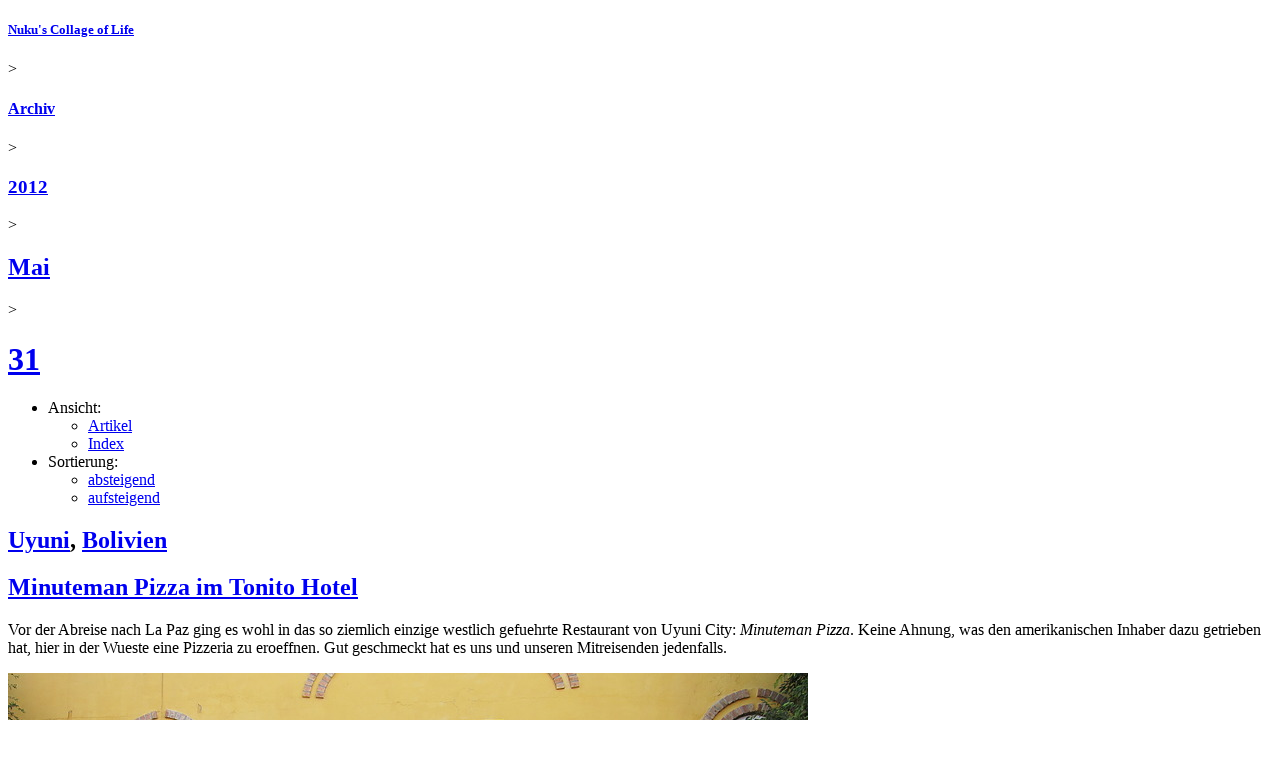

--- FILE ---
content_type: text/html; charset=UTF-8
request_url: https://www.nuku.de/archives/2012/05/31/
body_size: 5934
content:
<!DOCTYPE html PUBLIC "-//W3C//DTD XHTML 1.0 Strict//EN" "http://www.w3.org/TR/xhtml1/DTD/xhtml1-strict.dtd">
<html xmlns="http://www.w3.org/1999/xhtml" xml:lang="de-DE" lang="de-DE">
<!--	
		Long gone, but not forgotten. In memory of the probably most prominent Korea blogger of the early 2000s - 
		Shawn Michael Matthews *25.04.1974 †23.05.2006
		Thank you for sharing your stories with us. Wish you'd be still here.
		https://web.archive.org/web/20060508033254/http://korealife.blogspot.com/
-->
<head>
	<meta http-equiv="Content-Type" content="application/xhtml+xml; charset=utf-8" />
<meta name="generator" content="nukublog/20240827" />
<meta name="author" content="nuku" />
<meta name="publisher" content="nuku" />
<meta name="copyright" content="nuku" />
<meta name="language" content="de" />
<meta name="description" content="Archiv der Beitr&auml;ge vom 31. Mai 2012" />
<meta name="keywords" content="Nuku&#039;s Collage of Life, Archiv, 31. Mai 2012" />
<meta name="robots" content="index, follow, nocache" />
<title>Archiv der Beitr&auml;ge vom 31. Mai 2012 - Nuku's Collage of Life</title>
<link rel="canonical" href="https://www.nuku.de/archives/2012/05/31/" />	<link rel="alternate" type="application/rss+xml" title="Artikel aus allen Rubriken" href="/feeds/rss20.xml" />
	<link rel="alternate" type="application/rss+xml" title="Kommentare aus allen Rubriken" href="/feeds/comments/rss20.xml" />
<link rel="shortcut icon" href="/favicon.ico" />
	<meta name="viewport" content="user-scalable=0, width=device-width, initial-scale=1, maximum-scale=1" />
	<link rel="stylesheet" type="text/css" href="/themes/SimpleResponsive/layout.min.css" />
		<script language="JavaScript" type="text/javascript">
	<!--
		if (top.location != self.location) top.location.replace(self.location);
	//-->
</script>
	
                <link rel="stylesheet" href="/photoswipe/photoswipe.css">
            <link rel="stylesheet" href="/photoswipe/default-skin/default-skin-nuku.css">
            <script src="/photoswipe/photoswipe_pr786.min.js"></script>
            <script src="/photoswipe/photoswipe-ui-default.min.js"></script>
        </head>
<body>
			<div class="page-container ArchiveViewController">
		<div class="header">
						<div class="breadcrumb"><h5 class="breadcrumb"><a class="breadcrumb " href="/" title="Nuku&#039;s Collage of Life">Nuku's Collage of Life</a></h5> &gt; <h4 class="breadcrumb"><a class="breadcrumb" href="/archives/"  title="Archiv von Nuku&#039;s Collage of Life">Archiv</a></h4> &gt; <h3 class="breadcrumb"><a class="breadcrumb" href="/archives/2012/"  title="Archiv der Beitr&auml;ge aus dem Jahr 2012">2012</a></h3> &gt; <h2 class="breadcrumb"><a class="breadcrumb" href="/archives/2012/05/"  title="Archiv der Beitr&auml;ge von Mai 2012">Mai</a></h2> &gt; <h1 class="breadcrumb"><a class="breadcrumb" href="/archives/2012/05/31/"  title="Archiv der Beitr&auml;ge vom 31. Mai 2012">31</a></h1></div>			<!-- google_ad_section_start(weight=ignore) -->
<ul class="page-menu">
	<li>Ansicht:
		<ul class="page-menu-options">
			<li><a class="page-menu-option page-menu-option-activated" href="/archives/2012/05/31/20120531.0.html" title="">Artikel</a></li>
			<li><a class="page-menu-option " href="/archives/2012/05/31/20120531.index.html" title="">Index</a></li>
		</ul>
	</li>
	<li>Sortierung:
		<ul class="page-menu-options">
			<li><a class="page-menu-option page-menu-option-activated" href="/archives/2012/05/31/20120531.0.html" title="">absteigend</a></li>
			<li><a class="page-menu-option " href="/archives/2012/05/31/20120531.0.chrono.html" title="">aufsteigend</a></li>
		</ul>
	</li>
</ul>
<!-- google_ad_section_end -->
		</div>
		<div class="content">
			<div class="article">

		
	<div class="article-head">
	 		<div class="article-short-path">
	    <h2 class="article-short-path"><a class="article-short-path" href="/categories/bolivien-uyuni/" title="Uyuni, Bolivien - Reiseberichte, Fotos, Bilder, Tagebuch, Blog - Urlaub am Salar de Uyuni - Bolivienreise" rel="category tag">Uyuni</a>, <a class="article-short-path" href="/categories/bolivien/" title="Bolivien Blog - Reiseberichte, Fotos, Bilder, Tagebuch - Urlaub in Bolivien - Bolivienreise" rel="category tag">Bolivien</a></h2>	    </div>
	    <div class="article-title">
			<h2 class="article-title"><a class="article-title" href="/archives/2012/05/31/minuteman-pizza-im-tonito-hotel.html" rel="bookmark" title="Minuteman Pizza im Tonito Hotel - Uyuni, Bolivien, Südamerika - Speise &amp; Trank - Südamerika 2011">Minuteman Pizza im Tonito Hotel</a></h2>		</div>
	</div>

	
	<div class="article-body" id="1980">
		<div>Vor der Abreise nach La Paz ging es wohl in das so ziemlich einzige westlich gefuehrte Restaurant von Uyuni City: <i>Minuteman Pizza</i>. Keine Ahnung, was den amerikanischen Inhaber dazu getrieben hat, hier in der Wueste eine Pizzeria zu eroeffnen. Gut geschmeckt hat es uns und unseren Mitreisenden jedenfalls.

<p><div class="single-image">
<div class="image" id="imagediv-10833" style="min-width:800px; max-width:800px;">
	<div class="image-img">
					<a class="fancybox" id="popupimage-10833" href="/pictures/minuteman-pizza-im-tonito-hotel-in-uyuni-bolivien-10833-1485.jpg" rel="1980" title="Minuteman Pizza im Tonito Hotel in Uyuni, Bolivien" data-size="1485x990">
									<img src="/pictures/minuteman-pizza-im-tonito-hotel-in-uyuni-bolivien-10833-800.jpg" alt="Minuteman Pizza im Tonito Hotel in Uyuni, Bolivien" title="Minuteman Pizza im Tonito Hotel in Uyuni, Bolivien" border="0" style="height:533px; width:800px;">
							</a>
            </div>	
    <p class="image-caption">
		<span class="image-caption-text" id="image-10833">Minuteman Pizza im Tonito Hotel in Uyuni, Bolivien</span>
		<span class="image-caption-meta">
								</span>
	</p>
</div>
</div>
</p>

<p><div class="single-image">
<div class="image" id="imagediv-10834" style="min-width:800px; max-width:800px;">
	<div class="image-img">
					<a class="fancybox" id="popupimage-10834" href="/pictures/minuteman-pizza-im-tonito-hotel-in-uyuni-bolivien-10834-1485.jpg" rel="1980" title="Minuteman Pizza im Tonito Hotel in Uyuni, Bolivien" data-size="1485x990">
									<img src="/pictures/minuteman-pizza-im-tonito-hotel-in-uyuni-bolivien-10834-800.jpg" alt="Minuteman Pizza im Tonito Hotel in Uyuni, Bolivien" title="Minuteman Pizza im Tonito Hotel in Uyuni, Bolivien" border="0" style="height:533px; width:800px;">
							</a>
            </div>	
    <p class="image-caption">
		<span class="image-caption-text" id="image-10834">Minuteman Pizza im Tonito Hotel in Uyuni, Bolivien</span>
		<span class="image-caption-meta">
								</span>
	</p>
</div>
</div>
</p>

<p></p>  

<p></p>

<p><div class="single-image">
<div class="image" id="imagediv-10837" style="min-width:800px; max-width:800px;">
	<div class="image-img">
					<a class="fancybox" id="popupimage-10837" href="/pictures/minuteman-pizza-im-tonito-hotel-in-uyuni-bolivien-10837-1485.jpg" rel="1980" title="Minuteman Pizza im Tonito Hotel in Uyuni, Bolivien" data-size="1485x990">
									<img src="/pictures/minuteman-pizza-im-tonito-hotel-in-uyuni-bolivien-10837-800.jpg" alt="Minuteman Pizza im Tonito Hotel in Uyuni, Bolivien" title="Minuteman Pizza im Tonito Hotel in Uyuni, Bolivien" border="0" style="height:533px; width:800px;">
							</a>
            </div>	
    <p class="image-caption">
		<span class="image-caption-text" id="image-10837">Minuteman Pizza im Tonito Hotel in Uyuni, Bolivien</span>
		<span class="image-caption-meta">
								</span>
	</p>
</div>
</div>
</p>

<p><div class="single-image">
<div class="image" id="imagediv-10838" style="min-width:800px; max-width:800px;">
	<div class="image-img">
					<a class="fancybox" id="popupimage-10838" href="/pictures/minuteman-pizza-im-tonito-hotel-in-uyuni-bolivien-10838-1485.jpg" rel="1980" title="Minuteman Pizza im Tonito Hotel in Uyuni, Bolivien" data-size="1485x990">
									<img src="/pictures/minuteman-pizza-im-tonito-hotel-in-uyuni-bolivien-10838-800.jpg" alt="Minuteman Pizza im Tonito Hotel in Uyuni, Bolivien" title="Minuteman Pizza im Tonito Hotel in Uyuni, Bolivien" border="0" style="height:533px; width:800px;">
							</a>
            </div>	
    <p class="image-caption">
		<span class="image-caption-text" id="image-10838">Minuteman Pizza im Tonito Hotel in Uyuni, Bolivien</span>
		<span class="image-caption-meta">
								</span>
	</p>
</div>
</div>
</p>
</div>	</div>

	    

	<div class="article-meta">	
		<span class="article-meta-categories">
			Vom <a class="article-meta-date-link" href="/archives/2012/05/31/">31</a>.<a class="article-meta-date-link" href="/archives/2012/05/">05</a>.<a class="article-meta-date-link" href="/archives/2012/">2012</a>, auch in: <a class="article-meta-categories-link" href="/categories/foods_and_drinks/" title="">Speise & Trank</a>, <a class="article-meta-categories-link" href="/categories/suedamerika-rucksackreise-2011/suedamerika-rucksackreise-2011.0.chrono.html" title="Berichte und Fotos einer Rucksackreise durch Südamerika">Südamerika 2011</a>		</span>
		<span class="article-meta-comments">
													<a href="/archives/2012/05/31/minuteman-pizza-im-tonito-hotel.html#comments" title="Minuteman Pizza im Tonito Hotel - Uyuni, Bolivien, Südamerika - Speise &amp; Trank - Südamerika 2011" rel="nofollow">
						    Kommentar verfassen &#187;
					    </a>
					</span>  					
	</div>
</div>
<ul class="page-navigation">
		<li class="page-navigation-next"><a href="/archives/2012/05/30/20120530.0.html" title="Archiv 30. Mai 2012">Archiv 30. Mai 2012 &#187;</a></li>
	    	<li class="page-navigation-previous"><a href="/archives/2012/06/01/20120601.1338578940.html" title="Archiv  1. Juni 2012">&#171; Archiv  1. Juni 2012</a></li>
    </ul>
		</div>
		<div class="sidebar"><div class="sidebar-container"><div class="sidebar-left"><div class="sidebar-element">
    <span class="sidebar-element-title">Weitersagen</span>    <div class="sidebar-element-content"> 	
		<p style="margin-top:18px; margin-left:-6px;">
<a  target="_blank" title="Auf Facebook teilen"
    onclick="window.open('https://facebook.com/sharer.php?u=http%3A%2F%2Fwww.nuku.de%2Farchives%2F2012%2F05%2F31%2F','RecommendFacebook','width=500,height=315,scrollbars=no,resizable=no,toolbar=no,directories=no,location=no,menubar=no,status=no,left='+((screen.availWidth - 500) / 2)+',top='+((screen.availHeight - 315) / 2)); return false"
	href="https://facebook.com/sharer.php?u=http%3A%2F%2Fwww.nuku.de%2Farchives%2F2012%2F05%2F31%2F"><img alt="Auf Facebook teilen" src="/themes/SimpleResponsive/icons/facebook.png" border="0" /></a>
<a target="_blank" title="Auf Google+ teilen"
    onclick="window.open('https://plus.google.com/share?url=http%3A%2F%2Fwww.nuku.de%2Farchives%2F2012%2F05%2F31%2F','RecommendGoogle','width=500,height=400,scrollbars=no,resizable=no,toolbar=no,directories=no,location=no,menubar=no,status=no,left='+((screen.availWidth - 500) / 2)+',top='+((screen.availHeight - 400) / 2)); return false"
	href="https://plus.google.com/share?url=http%3A%2F%2Fwww.nuku.de%2Farchives%2F2012%2F05%2F31%2F"><img alt="Auf Google+ teilen" src="/themes/SimpleResponsive/icons/google-plus.png" border="0" /></a>
<a target="_blank" title="Auf Twitter teilen"
    onclick="window.open('https://twitter.com/intent/tweet?url=http%3A%2F%2Fwww.nuku.de%2Farchives%2F2012%2F05%2F31%2F&text=Archiv+der+Beitr%26auml%3Bge+vom+31.+Mai+2012+-+Nuku%27s+Collage+of+Life&via=nukublog','RecommendTwitter','width=500,height=260,scrollbars=no,resizable=no,toolbar=no,directories=no,location=no,menubar=no,status=no,left='+((screen.availWidth - 500) / 2)+',top='+((screen.availHeight - 260) / 2)); return false"
	href="https://twitter.com/intent/tweet?url=http%3A%2F%2Fwww.nuku.de%2Farchives%2F2012%2F05%2F31%2F&text=Archiv+der+Beitr%26auml%3Bge+vom+31.+Mai+2012+-+Nuku%27s+Collage+of+Life&via=nukublog"><img alt="Auf Twitter teilen" src="/themes/SimpleResponsive/icons/twitter2.png" border="0" /></a>
<a target="_blank" title="Auf Pinterest teilen"
    onclick="window.open('https://pinterest.com/pin/create/button/?url=http%3A%2F%2Fwww.nuku.de%2Farchives%2F2012%2F05%2F31%2F&media=https%3A%2F%2Fwww.nuku.de%2Fpictures%2Fminuteman-pizza-im-tonito-hotel-in-uyuni-bolivien-10833-800.jpg&description=Archiv+der+Beitr%26auml%3Bge+vom+31.+Mai+2012+-+Nuku%27s+Collage+of+Life','RecommendPinterest','width=750,height=300,scrollbars=no,resizable=no,toolbar=no,directories=no,location=no,menubar=no,status=no,left='+((screen.availWidth - 750) / 2)+',top='+((screen.availHeight - 300) / 2)); return false"
	href="https://pinterest.com/pin/create/button/?url=http%3A%2F%2Fwww.nuku.de%2Farchives%2F2012%2F05%2F31%2F&media=https%3A%2F%2Fwww.nuku.de%2Fpictures%2Fminuteman-pizza-im-tonito-hotel-in-uyuni-bolivien-10833-800.jpg&description=Archiv+der+Beitr%26auml%3Bge+vom+31.+Mai+2012+-+Nuku%27s+Collage+of+Life"><img alt="Auf Pinterest teilen" src="/themes/SimpleResponsive/icons/pinterest.png" border="0" /></a>

</p>

    </div>
</div>
</div><div class="sidebar-right"><div class="sidebar-element">
    <span class="sidebar-element-title">Archiv</span>    <div class="sidebar-element-content"> 	
		<ul><li><a href="/archives/2025/" rel="nofollow">2025</a> <span class="article-count">(6)</span></li><li><a href="/archives/2024/" rel="nofollow">2024</a> <span class="article-count">(2)</span></li><li><a href="/archives/2023/" rel="nofollow">2023</a> <span class="article-count">(2)</span></li><li><a href="/archives/2022/" rel="nofollow">2022</a> <span class="article-count">(4)</span></li><li><a href="/archives/2021/" rel="nofollow">2021</a> <span class="article-count">(7)</span></li><li><a href="/archives/2020/" rel="nofollow">2020</a> <span class="article-count">(1)</span></li><li><a href="/archives/2019/" rel="nofollow">2019</a> <span class="article-count">(3)</span></li><li><a href="/archives/2018/" rel="nofollow">2018</a> <span class="article-count">(46)</span></li><li><a href="/archives/2017/" rel="nofollow">2017</a> <span class="article-count">(48)</span></li><li><a href="/archives/2016/" rel="nofollow">2016</a> <span class="article-count">(559)</span></li><li><a href="/archives/2015/" rel="nofollow">2015</a> <span class="article-count">(269)</span></li><li><a href="/archives/2014/" rel="nofollow">2014</a> <span class="article-count">(262)</span></li><li><a href="/archives/2013/" rel="nofollow">2013</a> <span class="article-count">(165)</span></li><li><a href="/archives/2012/" rel="nofollow">2012</a> <span class="article-count">(403)</span><ul><li><a href="/archives/2012/12/" rel="nofollow">Dezember 2012</a> <span class="article-count">(48)</span></li><li><a href="/archives/2012/11/" rel="nofollow">November 2012</a> <span class="article-count">(42)</span></li><li><a href="/archives/2012/10/" rel="nofollow">Oktober 2012</a> <span class="article-count">(49)</span></li><li><a href="/archives/2012/09/" rel="nofollow">September 2012</a> <span class="article-count">(45)</span></li><li><a href="/archives/2012/08/" rel="nofollow">August 2012</a> <span class="article-count">(2)</span></li><li><a href="/archives/2012/07/" rel="nofollow">Juli 2012</a> <span class="article-count">(54)</span></li><li><a href="/archives/2012/06/" rel="nofollow">Juni 2012</a> <span class="article-count">(56)</span></li><li><a href="/archives/2012/05/" rel="nofollow">Mai 2012</a> <span class="article-count">(50)</span><ul><li><b><a href="/archives/2012/05/31/" rel="nofollow">31.05.2012</a></b> <span class="article-count">(1)</span></li><li><a href="/archives/2012/05/30/" rel="nofollow">30.05.2012</a> <span class="article-count">(2)</span></li><li><a href="/archives/2012/05/29/" rel="nofollow">29.05.2012</a> <span class="article-count">(2)</span></li><li><a href="/archives/2012/05/28/" rel="nofollow">28.05.2012</a> <span class="article-count">(2)</span></li><li><a href="/archives/2012/05/27/" rel="nofollow">27.05.2012</a> <span class="article-count">(2)</span></li><li><a href="/archives/2012/05/26/" rel="nofollow">26.05.2012</a> <span class="article-count">(2)</span></li><li><a href="/archives/2012/05/25/" rel="nofollow">25.05.2012</a> <span class="article-count">(2)</span></li><li><a href="/archives/2012/05/24/" rel="nofollow">24.05.2012</a> <span class="article-count">(2)</span></li><li><a href="/archives/2012/05/23/" rel="nofollow">23.05.2012</a> <span class="article-count">(2)</span></li><li><a href="/archives/2012/05/22/" rel="nofollow">22.05.2012</a> <span class="article-count">(2)</span></li><li><a href="/archives/2012/05/21/" rel="nofollow">21.05.2012</a> <span class="article-count">(2)</span></li><li><a href="/archives/2012/05/20/" rel="nofollow">20.05.2012</a> <span class="article-count">(2)</span></li><li><a href="/archives/2012/05/19/" rel="nofollow">19.05.2012</a> <span class="article-count">(2)</span></li><li><a href="/archives/2012/05/18/" rel="nofollow">18.05.2012</a> <span class="article-count">(2)</span></li><li><a href="/archives/2012/05/17/" rel="nofollow">17.05.2012</a> <span class="article-count">(2)</span></li><li><a href="/archives/2012/05/16/" rel="nofollow">16.05.2012</a> <span class="article-count">(2)</span></li><li><a href="/archives/2012/05/15/" rel="nofollow">15.05.2012</a> <span class="article-count">(2)</span></li><li><a href="/archives/2012/05/14/" rel="nofollow">14.05.2012</a> <span class="article-count">(2)</span></li><li><a href="/archives/2012/05/13/" rel="nofollow">13.05.2012</a> <span class="article-count">(2)</span></li><li><a href="/archives/2012/05/12/" rel="nofollow">12.05.2012</a> <span class="article-count">(1)</span></li><li><a href="/archives/2012/05/11/" rel="nofollow">11.05.2012</a> <span class="article-count">(2)</span></li><li><a href="/archives/2012/05/10/" rel="nofollow">10.05.2012</a> <span class="article-count">(2)</span></li><li><a href="/archives/2012/05/09/" rel="nofollow">09.05.2012</a> <span class="article-count">(2)</span></li><li><a href="/archives/2012/05/08/" rel="nofollow">08.05.2012</a> <span class="article-count">(2)</span></li><li><a href="/archives/2012/05/07/" rel="nofollow">07.05.2012</a> <span class="article-count">(2)</span></li><li><a href="/archives/2012/05/06/" rel="nofollow">06.05.2012</a> <span class="article-count">(2)</span></li></ul></li><li><a href="/archives/2012/04/" rel="nofollow">April 2012</a> <span class="article-count">(22)</span></li><li><a href="/archives/2012/03/" rel="nofollow">März 2012</a> <span class="article-count">(1)</span></li><li><a href="/archives/2012/02/" rel="nofollow">Februar 2012</a> <span class="article-count">(5)</span></li><li><a href="/archives/2012/01/" rel="nofollow">Januar 2012</a> <span class="article-count">(29)</span></li></ul></li><li><a href="/archives/2011/" rel="nofollow">2011</a> <span class="article-count">(341)</span></li><li><a href="/archives/2010/" rel="nofollow">2010</a> <span class="article-count">(222)</span></li><li><a href="/archives/2009/" rel="nofollow">2009</a> <span class="article-count">(176)</span></li><li><a href="/archives/2008/" rel="nofollow">2008</a> <span class="article-count">(157)</span></li><li><a href="/archives/2007/" rel="nofollow">2007</a> <span class="article-count">(127)</span></li><li><a href="/archives/2006/" rel="nofollow">2006</a> <span class="article-count">(123)</span></li><li><a href="/archives/2005/" rel="nofollow">2005</a> <span class="article-count">(241)</span></li><li><a href="/archives/2004/" rel="nofollow">2004</a> <span class="article-count">(229)</span></li></ul>    </div>
</div>
<div class="sidebar-element">
    <span class="sidebar-element-title">Rubriken</span>    <div class="sidebar-element-content"> 	
		<p class="sidebar-subtitle">Regionen, Länder und Orte</p><ul class="CategoryListView"><li class="CategoryListView"><a href="/categories/nordamerika/" title="Nordamerika Blog - Reiseberichte, Fotos und Bilder aus Kanada und den USA" rel="category tag">Nordamerika</a></li><li class="CategoryListView"><a href="/categories/nordeuropa/" title="Nordeuropa Blog - Reiseberichte, Fotos und Bilder aus Nordeuropa" rel="category tag">Nordeuropa</a></li><li class="CategoryListView"><a href="/categories/ostasien/" title="Ostasien Blog - Reiseberichte, Fotos und Bilder aus China, Japan und Korea" rel="category tag">Ostasien</a></li><li class="CategoryListView"><a href="/categories/osteuropa/" title="Osteuropa Blog - Reiseberichte, Fotos und Bilder aus Osteuropa" rel="category tag">Osteuropa</a></li><li class="CategoryListView"><a href="/categories/suedamerika/" title="Südamerika Blog - Reiseberichte, Fotos, Bilder einer Rucksackreise durch Lateinamerika" rel="category tag">Südamerika</a></li><li class="CategoryListView"><a href="/categories/suedeuropa/" title="Südeuropa Blog - Reiseberichte, Fotos und Bilder aus Südeuropa" rel="category tag">Südeuropa</a></li><li class="CategoryListView"><a href="/categories/suedostasien/" title="Südostasien Blog - Reiseberichte, Fotos, Bilder einer Rucksackreise" rel="category tag">Südostasien</a></li><li class="CategoryListView"><a href="/categories/westasien/" title="Westasien Blog - Reiseberichte, Fotos und Bilder aus dem Mittleren Osten" rel="category tag">Westasien</a></li><li class="CategoryListView"><a href="/categories/westeuropa/" title="Westeuropa Blog - Reiseberichte, Fotos und Bilder aus Westeuropa" rel="category tag">Westeuropa</a></li></ul><p class="sidebar-subtitle">Allgemeine Themen</p><ul class="CategoryListView"><li class="CategoryListView"><a href="/categories/gaming/" title="Computerspiele" rel="category tag">Computerspiele</a></li><li class="CategoryListView"><a href="/categories/hochzeit/" title="Hochzeitsblog - Unsere Hochzeit in Seoul, Korea &amp; Hochzeitsfeier in Deutschland" rel="category tag">Hochzeit</a></li><li class="CategoryListView"><a href="/categories/interesting_websites/" title="Interessante Webseiten - Linksammlung Korea, Asien, Linux" rel="category tag">Interessante Webseiten</a></li><li class="CategoryListView"><a href="/categories/information_technology/" title="Internet, Linux &amp; IT" rel="category tag">Internet, Linux & IT</a></li><li class="CategoryListView"><a href="/categories/movies_and_cinema/" title="Movies &amp; Cinema" rel="category tag">Movies & Cinema</a></li><li class="CategoryListView"><a href="/categories/party_and_music/" title="Party &amp; Music" rel="category tag">Party & Music</a></li><li class="CategoryListView"><a href="/categories/foods_and_drinks/" title="Speise &amp; Trank" rel="category tag">Speise & Trank</a></li><li class="CategoryListView"><a href="/categories/website_news/" title="Website News" rel="category tag">Website News</a></li></ul><p class="sidebar-subtitle">Erfahren Sie mehr!</p><p><a class="more-options-link" href="/categories/" title="Liste mit allen Rubriken">Weitere L&auml;nder, Themen & Berichte &#187;</a></p>    </div>
</div>
<div class="sidebar-element">
    <span class="sidebar-element-title">Suchen</span>    <div class="sidebar-element-content"> 	
		
<form class="search-form" method="get" action="/search/">
    	<input type="search" name="q" placeholder="Stichwort eingeben" />
		<input type="submit" class="btn search-submit" value="suchen">
</form>

    </div>
</div>
</div><div class="sidebar-left"><div class="sidebar-element">
    <span class="sidebar-element-title">Abonnieren</span>    <div class="sidebar-element-content"> 	
		<ul class="sidebar-feeds"><li class="sidebar-feeds-twitter"><a onclick="window.open('https://twitter.com/intent/follow?screen_name=nukublog','FollowOnTwitter','width=550,height=520,scrollbars=no,resizable=yes,toolbar=no,directories=no,location=no,menubar=no,status=no,left='+((screen.availWidth - 550) / 2)+',top='+((screen.availHeight - 520) / 2)); return false" href="https://twitter.com/intent/follow?screen_name=nukublog" title="@nukublog auf Twitter folgen">Auf Twitter folgen</a></li><li class="sidebar-feeds"><a href="/feeds/rss20.xml" title="Artikel aus allen Rubriken" rel="nofollow">Artikel aus allen Rubriken</a></li><li class="sidebar-feeds"><a href="/feeds/comments/rss20.xml" title="Kommentare aus allen Rubriken" rel="nofollow">Kommentare aus allen Rubriken</a></li></ul><p><a class="more-options-link" href="/categories/" title="Liste mit Rubriken und den dazugeh&ouml;rigen RSS-Feeds">Weitere RSS-Feeds &#187;</a><p>    </div>
</div>
</div></div></div>		<div class="footer">
			<!-- google_ad_section_start(weight=ignore) -->
<ul class="menu-main">
	<li><a href="/" title="Nuku&#039;s Collage of Life">Startseite</a></li>
	<li><a href="/categories/" title="&Uuml;bersicht der Themen und Rubriken">Rubriken</a></li>
	<li><a href="/archives/" title="Chronologisches Archiv der ver&ouml;ffentlichten Beitr&auml;ge">Archiv</a></li>
	<li><a href="/search/" title="Suche">Suche</a></li>
	<li><a href="/weblinks/" title="Bookmarks zu lesenswerten Webseiten">Lesezeichen</a></li>
	<li><a href="/guestbook/" title="G&auml;stebuch">G&auml;stebuch</a></li>
	<li><a href="/about/" title="&Uuml;ber den Autor und diese Webseite">&Uuml;ber dieses Blog</a></li>
	<li><a href="/contact/" title="Impressum">Impressum</a></li>
	</ul>
<!-- google_ad_section_end -->
		</div>
	</div>
	<!-- google_ad_section_start(weight=ignore) -->
<p class="footer-copyright">Copyright &copy; 2004-2026 Nuku's Collage of Life. All rights reserved. No reproduction of text, images, or any other content without prior permission.</p>
<!-- google_ad_section_end -->
    
        <div class="pswp" tabindex="-1" role="dialog" aria-hidden="true">
            <div class="pswp__bg"></div>
            <div class="pswp__scroll-wrap">
                <div class="pswp__container">
                    <div class="pswp__item"></div>
                    <div class="pswp__item"></div>
                    <div class="pswp__item"></div>
                </div>
                <div class="pswp__ui pswp__ui--hidden">
                    <div class="pswp__top-bar">
                        <div class="pswp__counter"></div>
                        <button class="pswp__button pswp__button--close" title="Close (Esc)"></button>
                        <button class="pswp__button pswp__button--share" title="Share"></button>
                        <button class="pswp__button pswp__button--fs" title="Toggle fullscreen"></button>
                        <button class="pswp__button pswp__button--zoom" title="Zoom in/out"></button>
                        <div class="pswp__preloader">
                            <div class="pswp__preloader__icn">
                                <div class="pswp__preloader__cut">
                                    <div class="pswp__preloader__donut"></div>
                                </div>
                            </div>
                        </div>
                    </div>
                    <div class="pswp__share-modal pswp__share-modal--hidden pswp__single-tap">
                        <div class="pswp__share-tooltip"></div> 
                    </div>
                    <button class="pswp__button pswp__button--arrow--left" title="Previous (arrow left)">
                    </button>
                    <button class="pswp__button pswp__button--arrow--right" title="Next (arrow right)">
                    </button>
                    <div class="pswp__caption">
                        <div class="pswp__caption__center"></div>
                    </div>
                </div>
            </div>
        </div>

        <script type="text/javascript">
        <!--
        var pswpElement = document.querySelectorAll('.pswp')[0];

        var photoSwipeGalleryOptions = {
            index:  1,
            loop: false,
            closeOnScroll: false,
            closeOnVerticalDrag: false,
            history: false,
            pinchToClose: false,
            preload: [1,2],
            clickToCloseNonZoomable: false
        };

        var photoSwipeGalleryItems = [];

                    photoSwipeGalleryItems.push(
                {
                    html: '<div class="pswp__error-msg"><h1><a href="/archives/2012/06/01/20120601.1338578940.html?gallery=true" title="Archiv  1. Juni 2012">&#171; Archiv  1. Juni 2012</a></h></div>'
                });
        	

        var x = document.getElementsByClassName("fancybox");
        var i;
        for (i = 0; i < x.length; i++) {
            // Create slide index
            var size = x[i].getAttribute('data-size').split('x');
            photoSwipeGalleryItems.push({
                src: x[i].getAttribute('href'),
                title: x[i].getAttribute('title'),
                w: parseInt(size[0], 10),
                h: parseInt(size[1], 10),
                pid: x[i].getAttribute('id')
            });
 
            // Register onclick function to start gallery
            x[i].onclick = function(event) { 
                // Find index for clicked image and set index-option
                for(var j = 0; j < photoSwipeGalleryItems.length; j++) {
                    if(photoSwipeGalleryItems[j].pid == this.id) {
                        photoSwipeGalleryOptions.index = j;
                        break;
                    }
                }
                
                var photoSwipeGallery = new PhotoSwipe( pswpElement, PhotoSwipeUI_Default, photoSwipeGalleryItems, photoSwipeGalleryOptions); 
                photoSwipeGallery.init();
                return false; 
            }
        } 

                    photoSwipeGalleryItems.push(
                {
                    html: '<div class="pswp__error-msg"><h1><a href="/archives/2012/05/30/20120530.0.html?gallery=true" title="Archiv 30. Mai 2012">Archiv 30. Mai 2012 &#187;</a></h></div>'
                });	
        

        
       -->
    </script>
	
    		
	
	</body>
</html>
